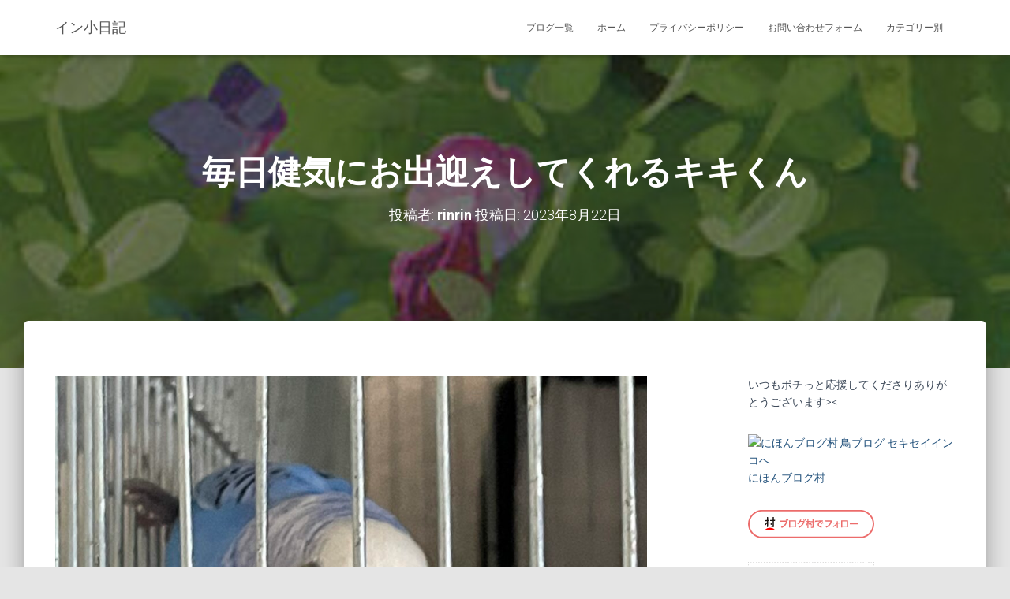

--- FILE ---
content_type: text/html; charset=UTF-8
request_url: https://inko-blog.com/?p=232
body_size: 18899
content:
<!DOCTYPE html>
<html dir="ltr" lang="ja"
	prefix="og: https://ogp.me/ns#" >

<head>
	<meta charset='UTF-8'>
	<meta name="viewport" content="width=device-width, initial-scale=1">
	<link rel="profile" href="http://gmpg.org/xfn/11">
			<link rel="pingback" href="https://inko-blog.com/xmlrpc.php">
		<title>毎日健気にお出迎えしてくれるキキくん - イン小日記</title>

		<!-- All in One SEO 4.4.1 - aioseo.com -->
		<meta name="description" content="にほんブログ村" />
		<meta name="robots" content="max-image-preview:large" />
		<link rel="canonical" href="https://inko-blog.com/?p=232" />
		<meta name="generator" content="All in One SEO (AIOSEO) 4.4.1" />
		<meta property="og:locale" content="ja_JP" />
		<meta property="og:site_name" content="イン小日記 - 4羽と過ごす日常" />
		<meta property="og:type" content="article" />
		<meta property="og:title" content="毎日健気にお出迎えしてくれるキキくん - イン小日記" />
		<meta property="og:description" content="にほんブログ村" />
		<meta property="og:url" content="https://inko-blog.com/?p=232" />
		<meta property="og:image" content="https://inko-blog.com/wp-content/uploads/2023/08/S__69369858_0-e1692659678785.jpg" />
		<meta property="og:image:secure_url" content="https://inko-blog.com/wp-content/uploads/2023/08/S__69369858_0-e1692659678785.jpg" />
		<meta property="og:image:width" content="1106" />
		<meta property="og:image:height" content="924" />
		<meta property="article:published_time" content="2023-08-21T23:31:26+00:00" />
		<meta property="article:modified_time" content="2023-08-21T23:31:28+00:00" />
		<meta name="twitter:card" content="summary_large_image" />
		<meta name="twitter:title" content="毎日健気にお出迎えしてくれるキキくん - イン小日記" />
		<meta name="twitter:description" content="にほんブログ村" />
		<meta name="twitter:image" content="https://inko-blog.com/wp-content/uploads/2023/07/スクリーンショット-2.png" />
		<script type="application/ld+json" class="aioseo-schema">
			{"@context":"https:\/\/schema.org","@graph":[{"@type":"BlogPosting","@id":"https:\/\/inko-blog.com\/?p=232#blogposting","name":"\u6bce\u65e5\u5065\u6c17\u306b\u304a\u51fa\u8fce\u3048\u3057\u3066\u304f\u308c\u308b\u30ad\u30ad\u304f\u3093 - \u30a4\u30f3\u5c0f\u65e5\u8a18","headline":"\u6bce\u65e5\u5065\u6c17\u306b\u304a\u51fa\u8fce\u3048\u3057\u3066\u304f\u308c\u308b\u30ad\u30ad\u304f\u3093","author":{"@id":"https:\/\/inko-blog.com\/?author=1#author"},"publisher":{"@id":"https:\/\/inko-blog.com\/#person"},"image":{"@type":"ImageObject","url":"https:\/\/inko-blog.com\/wp-content\/uploads\/2023\/08\/S__69369858_0-e1692659678785.jpg","width":1106,"height":924},"datePublished":"2023-08-21T23:31:26+09:00","dateModified":"2023-08-21T23:31:28+09:00","inLanguage":"ja","mainEntityOfPage":{"@id":"https:\/\/inko-blog.com\/?p=232#webpage"},"isPartOf":{"@id":"https:\/\/inko-blog.com\/?p=232#webpage"},"articleSection":"\u30ad\u30ad\u304f\u3093\u8a71"},{"@type":"BreadcrumbList","@id":"https:\/\/inko-blog.com\/?p=232#breadcrumblist","itemListElement":[{"@type":"ListItem","@id":"https:\/\/inko-blog.com\/#listItem","position":1,"item":{"@type":"WebPage","@id":"https:\/\/inko-blog.com\/","name":"\u30db\u30fc\u30e0","description":"4\u7fbd\u3068\u904e\u3054\u3059\u65e5\u5e38","url":"https:\/\/inko-blog.com\/"},"nextItem":"https:\/\/inko-blog.com\/?p=232#listItem"},{"@type":"ListItem","@id":"https:\/\/inko-blog.com\/?p=232#listItem","position":2,"item":{"@type":"WebPage","@id":"https:\/\/inko-blog.com\/?p=232","name":"\u6bce\u65e5\u5065\u6c17\u306b\u304a\u51fa\u8fce\u3048\u3057\u3066\u304f\u308c\u308b\u30ad\u30ad\u304f\u3093","description":"\u306b\u307b\u3093\u30d6\u30ed\u30b0\u6751","url":"https:\/\/inko-blog.com\/?p=232"},"previousItem":"https:\/\/inko-blog.com\/#listItem"}]},{"@type":"Person","@id":"https:\/\/inko-blog.com\/#person","name":"rinrin","image":{"@type":"ImageObject","@id":"https:\/\/inko-blog.com\/?p=232#personImage","url":"https:\/\/secure.gravatar.com\/avatar\/9f9b6811b294048f10895c90f8f7a0dbdebd41e78d88d710d13dc882f56db9b8?s=96&d=mm&r=g","width":96,"height":96,"caption":"rinrin"}},{"@type":"Person","@id":"https:\/\/inko-blog.com\/?author=1#author","url":"https:\/\/inko-blog.com\/?author=1","name":"rinrin","image":{"@type":"ImageObject","@id":"https:\/\/inko-blog.com\/?p=232#authorImage","url":"https:\/\/secure.gravatar.com\/avatar\/9f9b6811b294048f10895c90f8f7a0dbdebd41e78d88d710d13dc882f56db9b8?s=96&d=mm&r=g","width":96,"height":96,"caption":"rinrin"}},{"@type":"WebPage","@id":"https:\/\/inko-blog.com\/?p=232#webpage","url":"https:\/\/inko-blog.com\/?p=232","name":"\u6bce\u65e5\u5065\u6c17\u306b\u304a\u51fa\u8fce\u3048\u3057\u3066\u304f\u308c\u308b\u30ad\u30ad\u304f\u3093 - \u30a4\u30f3\u5c0f\u65e5\u8a18","description":"\u306b\u307b\u3093\u30d6\u30ed\u30b0\u6751","inLanguage":"ja","isPartOf":{"@id":"https:\/\/inko-blog.com\/#website"},"breadcrumb":{"@id":"https:\/\/inko-blog.com\/?p=232#breadcrumblist"},"author":{"@id":"https:\/\/inko-blog.com\/?author=1#author"},"creator":{"@id":"https:\/\/inko-blog.com\/?author=1#author"},"image":{"@type":"ImageObject","url":"https:\/\/inko-blog.com\/wp-content\/uploads\/2023\/08\/S__69369858_0-e1692659678785.jpg","@id":"https:\/\/inko-blog.com\/#mainImage","width":1106,"height":924},"primaryImageOfPage":{"@id":"https:\/\/inko-blog.com\/?p=232#mainImage"},"datePublished":"2023-08-21T23:31:26+09:00","dateModified":"2023-08-21T23:31:28+09:00"},{"@type":"WebSite","@id":"https:\/\/inko-blog.com\/#website","url":"https:\/\/inko-blog.com\/","name":"\u30a4\u30f3\u5c0f\u65e5\u8a18","description":"4\u7fbd\u3068\u904e\u3054\u3059\u65e5\u5e38","inLanguage":"ja","publisher":{"@id":"https:\/\/inko-blog.com\/#person"}}]}
		</script>
		<!-- All in One SEO -->

<link rel='dns-prefetch' href='//stats.wp.com' />
<link rel='dns-prefetch' href='//fonts.googleapis.com' />
<link rel="alternate" type="application/rss+xml" title="イン小日記 &raquo; フィード" href="https://inko-blog.com/?feed=rss2" />
<link rel="alternate" type="application/rss+xml" title="イン小日記 &raquo; コメントフィード" href="https://inko-blog.com/?feed=comments-rss2" />
<link rel="alternate" type="application/rss+xml" title="イン小日記 &raquo; 毎日健気にお出迎えしてくれるキキくん のコメントのフィード" href="https://inko-blog.com/?feed=rss2&#038;p=232" />
<link rel="alternate" title="oEmbed (JSON)" type="application/json+oembed" href="https://inko-blog.com/index.php?rest_route=%2Foembed%2F1.0%2Fembed&#038;url=https%3A%2F%2Finko-blog.com%2F%3Fp%3D232" />
<link rel="alternate" title="oEmbed (XML)" type="text/xml+oembed" href="https://inko-blog.com/index.php?rest_route=%2Foembed%2F1.0%2Fembed&#038;url=https%3A%2F%2Finko-blog.com%2F%3Fp%3D232&#038;format=xml" />
		<!-- This site uses the Google Analytics by MonsterInsights plugin v9.11.1 - Using Analytics tracking - https://www.monsterinsights.com/ -->
		<!-- Note: MonsterInsights is not currently configured on this site. The site owner needs to authenticate with Google Analytics in the MonsterInsights settings panel. -->
					<!-- No tracking code set -->
				<!-- / Google Analytics by MonsterInsights -->
		<style id='wp-img-auto-sizes-contain-inline-css' type='text/css'>
img:is([sizes=auto i],[sizes^="auto," i]){contain-intrinsic-size:3000px 1500px}
/*# sourceURL=wp-img-auto-sizes-contain-inline-css */
</style>
<style id='wp-emoji-styles-inline-css' type='text/css'>

	img.wp-smiley, img.emoji {
		display: inline !important;
		border: none !important;
		box-shadow: none !important;
		height: 1em !important;
		width: 1em !important;
		margin: 0 0.07em !important;
		vertical-align: -0.1em !important;
		background: none !important;
		padding: 0 !important;
	}
/*# sourceURL=wp-emoji-styles-inline-css */
</style>
<style id='wp-block-library-inline-css' type='text/css'>
:root{--wp-block-synced-color:#7a00df;--wp-block-synced-color--rgb:122,0,223;--wp-bound-block-color:var(--wp-block-synced-color);--wp-editor-canvas-background:#ddd;--wp-admin-theme-color:#007cba;--wp-admin-theme-color--rgb:0,124,186;--wp-admin-theme-color-darker-10:#006ba1;--wp-admin-theme-color-darker-10--rgb:0,107,160.5;--wp-admin-theme-color-darker-20:#005a87;--wp-admin-theme-color-darker-20--rgb:0,90,135;--wp-admin-border-width-focus:2px}@media (min-resolution:192dpi){:root{--wp-admin-border-width-focus:1.5px}}.wp-element-button{cursor:pointer}:root .has-very-light-gray-background-color{background-color:#eee}:root .has-very-dark-gray-background-color{background-color:#313131}:root .has-very-light-gray-color{color:#eee}:root .has-very-dark-gray-color{color:#313131}:root .has-vivid-green-cyan-to-vivid-cyan-blue-gradient-background{background:linear-gradient(135deg,#00d084,#0693e3)}:root .has-purple-crush-gradient-background{background:linear-gradient(135deg,#34e2e4,#4721fb 50%,#ab1dfe)}:root .has-hazy-dawn-gradient-background{background:linear-gradient(135deg,#faaca8,#dad0ec)}:root .has-subdued-olive-gradient-background{background:linear-gradient(135deg,#fafae1,#67a671)}:root .has-atomic-cream-gradient-background{background:linear-gradient(135deg,#fdd79a,#004a59)}:root .has-nightshade-gradient-background{background:linear-gradient(135deg,#330968,#31cdcf)}:root .has-midnight-gradient-background{background:linear-gradient(135deg,#020381,#2874fc)}:root{--wp--preset--font-size--normal:16px;--wp--preset--font-size--huge:42px}.has-regular-font-size{font-size:1em}.has-larger-font-size{font-size:2.625em}.has-normal-font-size{font-size:var(--wp--preset--font-size--normal)}.has-huge-font-size{font-size:var(--wp--preset--font-size--huge)}.has-text-align-center{text-align:center}.has-text-align-left{text-align:left}.has-text-align-right{text-align:right}.has-fit-text{white-space:nowrap!important}#end-resizable-editor-section{display:none}.aligncenter{clear:both}.items-justified-left{justify-content:flex-start}.items-justified-center{justify-content:center}.items-justified-right{justify-content:flex-end}.items-justified-space-between{justify-content:space-between}.screen-reader-text{border:0;clip-path:inset(50%);height:1px;margin:-1px;overflow:hidden;padding:0;position:absolute;width:1px;word-wrap:normal!important}.screen-reader-text:focus{background-color:#ddd;clip-path:none;color:#444;display:block;font-size:1em;height:auto;left:5px;line-height:normal;padding:15px 23px 14px;text-decoration:none;top:5px;width:auto;z-index:100000}html :where(.has-border-color){border-style:solid}html :where([style*=border-top-color]){border-top-style:solid}html :where([style*=border-right-color]){border-right-style:solid}html :where([style*=border-bottom-color]){border-bottom-style:solid}html :where([style*=border-left-color]){border-left-style:solid}html :where([style*=border-width]){border-style:solid}html :where([style*=border-top-width]){border-top-style:solid}html :where([style*=border-right-width]){border-right-style:solid}html :where([style*=border-bottom-width]){border-bottom-style:solid}html :where([style*=border-left-width]){border-left-style:solid}html :where(img[class*=wp-image-]){height:auto;max-width:100%}:where(figure){margin:0 0 1em}html :where(.is-position-sticky){--wp-admin--admin-bar--position-offset:var(--wp-admin--admin-bar--height,0px)}@media screen and (max-width:600px){html :where(.is-position-sticky){--wp-admin--admin-bar--position-offset:0px}}
.has-text-align-justify{text-align:justify;}

/*# sourceURL=wp-block-library-inline-css */
</style><style id='wp-block-image-inline-css' type='text/css'>
.wp-block-image>a,.wp-block-image>figure>a{display:inline-block}.wp-block-image img{box-sizing:border-box;height:auto;max-width:100%;vertical-align:bottom}@media not (prefers-reduced-motion){.wp-block-image img.hide{visibility:hidden}.wp-block-image img.show{animation:show-content-image .4s}}.wp-block-image[style*=border-radius] img,.wp-block-image[style*=border-radius]>a{border-radius:inherit}.wp-block-image.has-custom-border img{box-sizing:border-box}.wp-block-image.aligncenter{text-align:center}.wp-block-image.alignfull>a,.wp-block-image.alignwide>a{width:100%}.wp-block-image.alignfull img,.wp-block-image.alignwide img{height:auto;width:100%}.wp-block-image .aligncenter,.wp-block-image .alignleft,.wp-block-image .alignright,.wp-block-image.aligncenter,.wp-block-image.alignleft,.wp-block-image.alignright{display:table}.wp-block-image .aligncenter>figcaption,.wp-block-image .alignleft>figcaption,.wp-block-image .alignright>figcaption,.wp-block-image.aligncenter>figcaption,.wp-block-image.alignleft>figcaption,.wp-block-image.alignright>figcaption{caption-side:bottom;display:table-caption}.wp-block-image .alignleft{float:left;margin:.5em 1em .5em 0}.wp-block-image .alignright{float:right;margin:.5em 0 .5em 1em}.wp-block-image .aligncenter{margin-left:auto;margin-right:auto}.wp-block-image :where(figcaption){margin-bottom:1em;margin-top:.5em}.wp-block-image.is-style-circle-mask img{border-radius:9999px}@supports ((-webkit-mask-image:none) or (mask-image:none)) or (-webkit-mask-image:none){.wp-block-image.is-style-circle-mask img{border-radius:0;-webkit-mask-image:url('data:image/svg+xml;utf8,<svg viewBox="0 0 100 100" xmlns="http://www.w3.org/2000/svg"><circle cx="50" cy="50" r="50"/></svg>');mask-image:url('data:image/svg+xml;utf8,<svg viewBox="0 0 100 100" xmlns="http://www.w3.org/2000/svg"><circle cx="50" cy="50" r="50"/></svg>');mask-mode:alpha;-webkit-mask-position:center;mask-position:center;-webkit-mask-repeat:no-repeat;mask-repeat:no-repeat;-webkit-mask-size:contain;mask-size:contain}}:root :where(.wp-block-image.is-style-rounded img,.wp-block-image .is-style-rounded img){border-radius:9999px}.wp-block-image figure{margin:0}.wp-lightbox-container{display:flex;flex-direction:column;position:relative}.wp-lightbox-container img{cursor:zoom-in}.wp-lightbox-container img:hover+button{opacity:1}.wp-lightbox-container button{align-items:center;backdrop-filter:blur(16px) saturate(180%);background-color:#5a5a5a40;border:none;border-radius:4px;cursor:zoom-in;display:flex;height:20px;justify-content:center;opacity:0;padding:0;position:absolute;right:16px;text-align:center;top:16px;width:20px;z-index:100}@media not (prefers-reduced-motion){.wp-lightbox-container button{transition:opacity .2s ease}}.wp-lightbox-container button:focus-visible{outline:3px auto #5a5a5a40;outline:3px auto -webkit-focus-ring-color;outline-offset:3px}.wp-lightbox-container button:hover{cursor:pointer;opacity:1}.wp-lightbox-container button:focus{opacity:1}.wp-lightbox-container button:focus,.wp-lightbox-container button:hover,.wp-lightbox-container button:not(:hover):not(:active):not(.has-background){background-color:#5a5a5a40;border:none}.wp-lightbox-overlay{box-sizing:border-box;cursor:zoom-out;height:100vh;left:0;overflow:hidden;position:fixed;top:0;visibility:hidden;width:100%;z-index:100000}.wp-lightbox-overlay .close-button{align-items:center;cursor:pointer;display:flex;justify-content:center;min-height:40px;min-width:40px;padding:0;position:absolute;right:calc(env(safe-area-inset-right) + 16px);top:calc(env(safe-area-inset-top) + 16px);z-index:5000000}.wp-lightbox-overlay .close-button:focus,.wp-lightbox-overlay .close-button:hover,.wp-lightbox-overlay .close-button:not(:hover):not(:active):not(.has-background){background:none;border:none}.wp-lightbox-overlay .lightbox-image-container{height:var(--wp--lightbox-container-height);left:50%;overflow:hidden;position:absolute;top:50%;transform:translate(-50%,-50%);transform-origin:top left;width:var(--wp--lightbox-container-width);z-index:9999999999}.wp-lightbox-overlay .wp-block-image{align-items:center;box-sizing:border-box;display:flex;height:100%;justify-content:center;margin:0;position:relative;transform-origin:0 0;width:100%;z-index:3000000}.wp-lightbox-overlay .wp-block-image img{height:var(--wp--lightbox-image-height);min-height:var(--wp--lightbox-image-height);min-width:var(--wp--lightbox-image-width);width:var(--wp--lightbox-image-width)}.wp-lightbox-overlay .wp-block-image figcaption{display:none}.wp-lightbox-overlay button{background:none;border:none}.wp-lightbox-overlay .scrim{background-color:#fff;height:100%;opacity:.9;position:absolute;width:100%;z-index:2000000}.wp-lightbox-overlay.active{visibility:visible}@media not (prefers-reduced-motion){.wp-lightbox-overlay.active{animation:turn-on-visibility .25s both}.wp-lightbox-overlay.active img{animation:turn-on-visibility .35s both}.wp-lightbox-overlay.show-closing-animation:not(.active){animation:turn-off-visibility .35s both}.wp-lightbox-overlay.show-closing-animation:not(.active) img{animation:turn-off-visibility .25s both}.wp-lightbox-overlay.zoom.active{animation:none;opacity:1;visibility:visible}.wp-lightbox-overlay.zoom.active .lightbox-image-container{animation:lightbox-zoom-in .4s}.wp-lightbox-overlay.zoom.active .lightbox-image-container img{animation:none}.wp-lightbox-overlay.zoom.active .scrim{animation:turn-on-visibility .4s forwards}.wp-lightbox-overlay.zoom.show-closing-animation:not(.active){animation:none}.wp-lightbox-overlay.zoom.show-closing-animation:not(.active) .lightbox-image-container{animation:lightbox-zoom-out .4s}.wp-lightbox-overlay.zoom.show-closing-animation:not(.active) .lightbox-image-container img{animation:none}.wp-lightbox-overlay.zoom.show-closing-animation:not(.active) .scrim{animation:turn-off-visibility .4s forwards}}@keyframes show-content-image{0%{visibility:hidden}99%{visibility:hidden}to{visibility:visible}}@keyframes turn-on-visibility{0%{opacity:0}to{opacity:1}}@keyframes turn-off-visibility{0%{opacity:1;visibility:visible}99%{opacity:0;visibility:visible}to{opacity:0;visibility:hidden}}@keyframes lightbox-zoom-in{0%{transform:translate(calc((-100vw + var(--wp--lightbox-scrollbar-width))/2 + var(--wp--lightbox-initial-left-position)),calc(-50vh + var(--wp--lightbox-initial-top-position))) scale(var(--wp--lightbox-scale))}to{transform:translate(-50%,-50%) scale(1)}}@keyframes lightbox-zoom-out{0%{transform:translate(-50%,-50%) scale(1);visibility:visible}99%{visibility:visible}to{transform:translate(calc((-100vw + var(--wp--lightbox-scrollbar-width))/2 + var(--wp--lightbox-initial-left-position)),calc(-50vh + var(--wp--lightbox-initial-top-position))) scale(var(--wp--lightbox-scale));visibility:hidden}}
/*# sourceURL=https://inko-blog.com/wp-includes/blocks/image/style.min.css */
</style>
<style id='wp-block-group-inline-css' type='text/css'>
.wp-block-group{box-sizing:border-box}:where(.wp-block-group.wp-block-group-is-layout-constrained){position:relative}
/*# sourceURL=https://inko-blog.com/wp-includes/blocks/group/style.min.css */
</style>
<style id='wp-block-paragraph-inline-css' type='text/css'>
.is-small-text{font-size:.875em}.is-regular-text{font-size:1em}.is-large-text{font-size:2.25em}.is-larger-text{font-size:3em}.has-drop-cap:not(:focus):first-letter{float:left;font-size:8.4em;font-style:normal;font-weight:100;line-height:.68;margin:.05em .1em 0 0;text-transform:uppercase}body.rtl .has-drop-cap:not(:focus):first-letter{float:none;margin-left:.1em}p.has-drop-cap.has-background{overflow:hidden}:root :where(p.has-background){padding:1.25em 2.375em}:where(p.has-text-color:not(.has-link-color)) a{color:inherit}p.has-text-align-left[style*="writing-mode:vertical-lr"],p.has-text-align-right[style*="writing-mode:vertical-rl"]{rotate:180deg}
/*# sourceURL=https://inko-blog.com/wp-includes/blocks/paragraph/style.min.css */
</style>
<style id='global-styles-inline-css' type='text/css'>
:root{--wp--preset--aspect-ratio--square: 1;--wp--preset--aspect-ratio--4-3: 4/3;--wp--preset--aspect-ratio--3-4: 3/4;--wp--preset--aspect-ratio--3-2: 3/2;--wp--preset--aspect-ratio--2-3: 2/3;--wp--preset--aspect-ratio--16-9: 16/9;--wp--preset--aspect-ratio--9-16: 9/16;--wp--preset--color--black: #000000;--wp--preset--color--cyan-bluish-gray: #abb8c3;--wp--preset--color--white: #ffffff;--wp--preset--color--pale-pink: #f78da7;--wp--preset--color--vivid-red: #cf2e2e;--wp--preset--color--luminous-vivid-orange: #ff6900;--wp--preset--color--luminous-vivid-amber: #fcb900;--wp--preset--color--light-green-cyan: #7bdcb5;--wp--preset--color--vivid-green-cyan: #00d084;--wp--preset--color--pale-cyan-blue: #8ed1fc;--wp--preset--color--vivid-cyan-blue: #0693e3;--wp--preset--color--vivid-purple: #9b51e0;--wp--preset--color--accent: #1783b2;--wp--preset--color--background-color: #E5E5E5;--wp--preset--color--header-gradient: #207bd6;--wp--preset--gradient--vivid-cyan-blue-to-vivid-purple: linear-gradient(135deg,rgb(6,147,227) 0%,rgb(155,81,224) 100%);--wp--preset--gradient--light-green-cyan-to-vivid-green-cyan: linear-gradient(135deg,rgb(122,220,180) 0%,rgb(0,208,130) 100%);--wp--preset--gradient--luminous-vivid-amber-to-luminous-vivid-orange: linear-gradient(135deg,rgb(252,185,0) 0%,rgb(255,105,0) 100%);--wp--preset--gradient--luminous-vivid-orange-to-vivid-red: linear-gradient(135deg,rgb(255,105,0) 0%,rgb(207,46,46) 100%);--wp--preset--gradient--very-light-gray-to-cyan-bluish-gray: linear-gradient(135deg,rgb(238,238,238) 0%,rgb(169,184,195) 100%);--wp--preset--gradient--cool-to-warm-spectrum: linear-gradient(135deg,rgb(74,234,220) 0%,rgb(151,120,209) 20%,rgb(207,42,186) 40%,rgb(238,44,130) 60%,rgb(251,105,98) 80%,rgb(254,248,76) 100%);--wp--preset--gradient--blush-light-purple: linear-gradient(135deg,rgb(255,206,236) 0%,rgb(152,150,240) 100%);--wp--preset--gradient--blush-bordeaux: linear-gradient(135deg,rgb(254,205,165) 0%,rgb(254,45,45) 50%,rgb(107,0,62) 100%);--wp--preset--gradient--luminous-dusk: linear-gradient(135deg,rgb(255,203,112) 0%,rgb(199,81,192) 50%,rgb(65,88,208) 100%);--wp--preset--gradient--pale-ocean: linear-gradient(135deg,rgb(255,245,203) 0%,rgb(182,227,212) 50%,rgb(51,167,181) 100%);--wp--preset--gradient--electric-grass: linear-gradient(135deg,rgb(202,248,128) 0%,rgb(113,206,126) 100%);--wp--preset--gradient--midnight: linear-gradient(135deg,rgb(2,3,129) 0%,rgb(40,116,252) 100%);--wp--preset--font-size--small: 13px;--wp--preset--font-size--medium: 20px;--wp--preset--font-size--large: 36px;--wp--preset--font-size--x-large: 42px;--wp--preset--spacing--20: 0.44rem;--wp--preset--spacing--30: 0.67rem;--wp--preset--spacing--40: 1rem;--wp--preset--spacing--50: 1.5rem;--wp--preset--spacing--60: 2.25rem;--wp--preset--spacing--70: 3.38rem;--wp--preset--spacing--80: 5.06rem;--wp--preset--shadow--natural: 6px 6px 9px rgba(0, 0, 0, 0.2);--wp--preset--shadow--deep: 12px 12px 50px rgba(0, 0, 0, 0.4);--wp--preset--shadow--sharp: 6px 6px 0px rgba(0, 0, 0, 0.2);--wp--preset--shadow--outlined: 6px 6px 0px -3px rgb(255, 255, 255), 6px 6px rgb(0, 0, 0);--wp--preset--shadow--crisp: 6px 6px 0px rgb(0, 0, 0);}:where(.is-layout-flex){gap: 0.5em;}:where(.is-layout-grid){gap: 0.5em;}body .is-layout-flex{display: flex;}.is-layout-flex{flex-wrap: wrap;align-items: center;}.is-layout-flex > :is(*, div){margin: 0;}body .is-layout-grid{display: grid;}.is-layout-grid > :is(*, div){margin: 0;}:where(.wp-block-columns.is-layout-flex){gap: 2em;}:where(.wp-block-columns.is-layout-grid){gap: 2em;}:where(.wp-block-post-template.is-layout-flex){gap: 1.25em;}:where(.wp-block-post-template.is-layout-grid){gap: 1.25em;}.has-black-color{color: var(--wp--preset--color--black) !important;}.has-cyan-bluish-gray-color{color: var(--wp--preset--color--cyan-bluish-gray) !important;}.has-white-color{color: var(--wp--preset--color--white) !important;}.has-pale-pink-color{color: var(--wp--preset--color--pale-pink) !important;}.has-vivid-red-color{color: var(--wp--preset--color--vivid-red) !important;}.has-luminous-vivid-orange-color{color: var(--wp--preset--color--luminous-vivid-orange) !important;}.has-luminous-vivid-amber-color{color: var(--wp--preset--color--luminous-vivid-amber) !important;}.has-light-green-cyan-color{color: var(--wp--preset--color--light-green-cyan) !important;}.has-vivid-green-cyan-color{color: var(--wp--preset--color--vivid-green-cyan) !important;}.has-pale-cyan-blue-color{color: var(--wp--preset--color--pale-cyan-blue) !important;}.has-vivid-cyan-blue-color{color: var(--wp--preset--color--vivid-cyan-blue) !important;}.has-vivid-purple-color{color: var(--wp--preset--color--vivid-purple) !important;}.has-black-background-color{background-color: var(--wp--preset--color--black) !important;}.has-cyan-bluish-gray-background-color{background-color: var(--wp--preset--color--cyan-bluish-gray) !important;}.has-white-background-color{background-color: var(--wp--preset--color--white) !important;}.has-pale-pink-background-color{background-color: var(--wp--preset--color--pale-pink) !important;}.has-vivid-red-background-color{background-color: var(--wp--preset--color--vivid-red) !important;}.has-luminous-vivid-orange-background-color{background-color: var(--wp--preset--color--luminous-vivid-orange) !important;}.has-luminous-vivid-amber-background-color{background-color: var(--wp--preset--color--luminous-vivid-amber) !important;}.has-light-green-cyan-background-color{background-color: var(--wp--preset--color--light-green-cyan) !important;}.has-vivid-green-cyan-background-color{background-color: var(--wp--preset--color--vivid-green-cyan) !important;}.has-pale-cyan-blue-background-color{background-color: var(--wp--preset--color--pale-cyan-blue) !important;}.has-vivid-cyan-blue-background-color{background-color: var(--wp--preset--color--vivid-cyan-blue) !important;}.has-vivid-purple-background-color{background-color: var(--wp--preset--color--vivid-purple) !important;}.has-black-border-color{border-color: var(--wp--preset--color--black) !important;}.has-cyan-bluish-gray-border-color{border-color: var(--wp--preset--color--cyan-bluish-gray) !important;}.has-white-border-color{border-color: var(--wp--preset--color--white) !important;}.has-pale-pink-border-color{border-color: var(--wp--preset--color--pale-pink) !important;}.has-vivid-red-border-color{border-color: var(--wp--preset--color--vivid-red) !important;}.has-luminous-vivid-orange-border-color{border-color: var(--wp--preset--color--luminous-vivid-orange) !important;}.has-luminous-vivid-amber-border-color{border-color: var(--wp--preset--color--luminous-vivid-amber) !important;}.has-light-green-cyan-border-color{border-color: var(--wp--preset--color--light-green-cyan) !important;}.has-vivid-green-cyan-border-color{border-color: var(--wp--preset--color--vivid-green-cyan) !important;}.has-pale-cyan-blue-border-color{border-color: var(--wp--preset--color--pale-cyan-blue) !important;}.has-vivid-cyan-blue-border-color{border-color: var(--wp--preset--color--vivid-cyan-blue) !important;}.has-vivid-purple-border-color{border-color: var(--wp--preset--color--vivid-purple) !important;}.has-vivid-cyan-blue-to-vivid-purple-gradient-background{background: var(--wp--preset--gradient--vivid-cyan-blue-to-vivid-purple) !important;}.has-light-green-cyan-to-vivid-green-cyan-gradient-background{background: var(--wp--preset--gradient--light-green-cyan-to-vivid-green-cyan) !important;}.has-luminous-vivid-amber-to-luminous-vivid-orange-gradient-background{background: var(--wp--preset--gradient--luminous-vivid-amber-to-luminous-vivid-orange) !important;}.has-luminous-vivid-orange-to-vivid-red-gradient-background{background: var(--wp--preset--gradient--luminous-vivid-orange-to-vivid-red) !important;}.has-very-light-gray-to-cyan-bluish-gray-gradient-background{background: var(--wp--preset--gradient--very-light-gray-to-cyan-bluish-gray) !important;}.has-cool-to-warm-spectrum-gradient-background{background: var(--wp--preset--gradient--cool-to-warm-spectrum) !important;}.has-blush-light-purple-gradient-background{background: var(--wp--preset--gradient--blush-light-purple) !important;}.has-blush-bordeaux-gradient-background{background: var(--wp--preset--gradient--blush-bordeaux) !important;}.has-luminous-dusk-gradient-background{background: var(--wp--preset--gradient--luminous-dusk) !important;}.has-pale-ocean-gradient-background{background: var(--wp--preset--gradient--pale-ocean) !important;}.has-electric-grass-gradient-background{background: var(--wp--preset--gradient--electric-grass) !important;}.has-midnight-gradient-background{background: var(--wp--preset--gradient--midnight) !important;}.has-small-font-size{font-size: var(--wp--preset--font-size--small) !important;}.has-medium-font-size{font-size: var(--wp--preset--font-size--medium) !important;}.has-large-font-size{font-size: var(--wp--preset--font-size--large) !important;}.has-x-large-font-size{font-size: var(--wp--preset--font-size--x-large) !important;}
/*# sourceURL=global-styles-inline-css */
</style>
<style id='core-block-supports-inline-css' type='text/css'>
.wp-container-core-group-is-layout-ad2f72ca{flex-wrap:nowrap;}
/*# sourceURL=core-block-supports-inline-css */
</style>

<style id='classic-theme-styles-inline-css' type='text/css'>
/*! This file is auto-generated */
.wp-block-button__link{color:#fff;background-color:#32373c;border-radius:9999px;box-shadow:none;text-decoration:none;padding:calc(.667em + 2px) calc(1.333em + 2px);font-size:1.125em}.wp-block-file__button{background:#32373c;color:#fff;text-decoration:none}
/*# sourceURL=/wp-includes/css/classic-themes.min.css */
</style>
<link rel='stylesheet' id='bootstrap-css' href='https://inko-blog.com/wp-content/themes/hestia/assets/bootstrap/css/bootstrap.min.css?ver=1.0.2' type='text/css' media='all' />
<link rel='stylesheet' id='hestia-font-sizes-css' href='https://inko-blog.com/wp-content/themes/hestia/assets/css/font-sizes.min.css?ver=3.1.0' type='text/css' media='all' />
<link rel='stylesheet' id='hestia_style-css' href='https://inko-blog.com/wp-content/themes/hestia/style.min.css?ver=3.1.0' type='text/css' media='all' />
<style id='hestia_style-inline-css' type='text/css'>
.hestia-top-bar,.hestia-top-bar .widget.widget_shopping_cart .cart_list{background-color:#363537}.hestia-top-bar .widget .label-floating input[type=search]:-webkit-autofill{-webkit-box-shadow:inset 0 0 0 9999px #363537}.hestia-top-bar,.hestia-top-bar .widget .label-floating input[type=search],.hestia-top-bar .widget.widget_search form.form-group:before,.hestia-top-bar .widget.widget_product_search form.form-group:before,.hestia-top-bar .widget.widget_shopping_cart:before{color:#fff}.hestia-top-bar .widget .label-floating input[type=search]{-webkit-text-fill-color:#fff !important}.hestia-top-bar div.widget.widget_shopping_cart:before,.hestia-top-bar .widget.widget_product_search form.form-group:before,.hestia-top-bar .widget.widget_search form.form-group:before{background-color:#fff}.hestia-top-bar a,.hestia-top-bar .top-bar-nav li a{color:#fff}.hestia-top-bar ul li a[href*="mailto:"]:before,.hestia-top-bar ul li a[href*="tel:"]:before{background-color:#fff}.hestia-top-bar a:hover,.hestia-top-bar .top-bar-nav li a:hover{color:#eee}.hestia-top-bar ul li:hover a[href*="mailto:"]:before,.hestia-top-bar ul li:hover a[href*="tel:"]:before{background-color:#eee}
a,.navbar .dropdown-menu li:hover>a,.navbar .dropdown-menu li:focus>a,.navbar .dropdown-menu li:active>a,.navbar .navbar-nav>li .dropdown-menu li:hover>a,body:not(.home) .navbar-default .navbar-nav>.active:not(.btn)>a,body:not(.home) .navbar-default .navbar-nav>.active:not(.btn)>a:hover,body:not(.home) .navbar-default .navbar-nav>.active:not(.btn)>a:focus,a:hover,.card-blog a.moretag:hover,.card-blog a.more-link:hover,.widget a:hover,.has-text-color.has-accent-color,p.has-text-color a{color:#1783b2}.svg-text-color{fill:#1783b2}.pagination span.current,.pagination span.current:focus,.pagination span.current:hover{border-color:#1783b2}button,button:hover,.woocommerce .track_order button[type="submit"],.woocommerce .track_order button[type="submit"]:hover,div.wpforms-container .wpforms-form button[type=submit].wpforms-submit,div.wpforms-container .wpforms-form button[type=submit].wpforms-submit:hover,input[type="button"],input[type="button"]:hover,input[type="submit"],input[type="submit"]:hover,input#searchsubmit,.pagination span.current,.pagination span.current:focus,.pagination span.current:hover,.btn.btn-primary,.btn.btn-primary:link,.btn.btn-primary:hover,.btn.btn-primary:focus,.btn.btn-primary:active,.btn.btn-primary.active,.btn.btn-primary.active:focus,.btn.btn-primary.active:hover,.btn.btn-primary:active:hover,.btn.btn-primary:active:focus,.btn.btn-primary:active:hover,.hestia-sidebar-open.btn.btn-rose,.hestia-sidebar-close.btn.btn-rose,.hestia-sidebar-open.btn.btn-rose:hover,.hestia-sidebar-close.btn.btn-rose:hover,.hestia-sidebar-open.btn.btn-rose:focus,.hestia-sidebar-close.btn.btn-rose:focus,.label.label-primary,.hestia-work .portfolio-item:nth-child(6n+1) .label,.nav-cart .nav-cart-content .widget .buttons .button,.has-accent-background-color[class*="has-background"]{background-color:#1783b2}@media(max-width:768px){.navbar-default .navbar-nav>li>a:hover,.navbar-default .navbar-nav>li>a:focus,.navbar .navbar-nav .dropdown .dropdown-menu li a:hover,.navbar .navbar-nav .dropdown .dropdown-menu li a:focus,.navbar button.navbar-toggle:hover,.navbar .navbar-nav li:hover>a i{color:#1783b2}}body:not(.woocommerce-page) button:not([class^="fl-"]):not(.hestia-scroll-to-top):not(.navbar-toggle):not(.close),body:not(.woocommerce-page) .button:not([class^="fl-"]):not(hestia-scroll-to-top):not(.navbar-toggle):not(.add_to_cart_button):not(.product_type_grouped):not(.product_type_external),div.wpforms-container .wpforms-form button[type=submit].wpforms-submit,input[type="submit"],input[type="button"],.btn.btn-primary,.widget_product_search button[type="submit"],.hestia-sidebar-open.btn.btn-rose,.hestia-sidebar-close.btn.btn-rose,.everest-forms button[type=submit].everest-forms-submit-button{-webkit-box-shadow:0 2px 2px 0 rgba(23,131,178,0.14),0 3px 1px -2px rgba(23,131,178,0.2),0 1px 5px 0 rgba(23,131,178,0.12);box-shadow:0 2px 2px 0 rgba(23,131,178,0.14),0 3px 1px -2px rgba(23,131,178,0.2),0 1px 5px 0 rgba(23,131,178,0.12)}.card .header-primary,.card .content-primary,.everest-forms button[type=submit].everest-forms-submit-button{background:#1783b2}body:not(.woocommerce-page) .button:not([class^="fl-"]):not(.hestia-scroll-to-top):not(.navbar-toggle):not(.add_to_cart_button):hover,body:not(.woocommerce-page) button:not([class^="fl-"]):not(.hestia-scroll-to-top):not(.navbar-toggle):not(.close):hover,div.wpforms-container .wpforms-form button[type=submit].wpforms-submit:hover,input[type="submit"]:hover,input[type="button"]:hover,input#searchsubmit:hover,.widget_product_search button[type="submit"]:hover,.pagination span.current,.btn.btn-primary:hover,.btn.btn-primary:focus,.btn.btn-primary:active,.btn.btn-primary.active,.btn.btn-primary:active:focus,.btn.btn-primary:active:hover,.hestia-sidebar-open.btn.btn-rose:hover,.hestia-sidebar-close.btn.btn-rose:hover,.pagination span.current:hover,.everest-forms button[type=submit].everest-forms-submit-button:hover,.everest-forms button[type=submit].everest-forms-submit-button:focus,.everest-forms button[type=submit].everest-forms-submit-button:active{-webkit-box-shadow:0 14px 26px -12px rgba(23,131,178,0.42),0 4px 23px 0 rgba(0,0,0,0.12),0 8px 10px -5px rgba(23,131,178,0.2);box-shadow:0 14px 26px -12px rgba(23,131,178,0.42),0 4px 23px 0 rgba(0,0,0,0.12),0 8px 10px -5px rgba(23,131,178,0.2);color:#fff}.form-group.is-focused .form-control{background-image:-webkit-gradient(linear,left top,left bottom,from(#1783b2),to(#1783b2)),-webkit-gradient(linear,left top,left bottom,from(#d2d2d2),to(#d2d2d2));background-image:-webkit-linear-gradient(linear,left top,left bottom,from(#1783b2),to(#1783b2)),-webkit-linear-gradient(linear,left top,left bottom,from(#d2d2d2),to(#d2d2d2));background-image:linear-gradient(linear,left top,left bottom,from(#1783b2),to(#1783b2)),linear-gradient(linear,left top,left bottom,from(#d2d2d2),to(#d2d2d2))}.navbar:not(.navbar-transparent) li:not(.btn):hover>a,.navbar li.on-section:not(.btn)>a,.navbar.full-screen-menu.navbar-transparent li:not(.btn):hover>a,.navbar.full-screen-menu .navbar-toggle:hover,.navbar:not(.navbar-transparent) .nav-cart:hover,.navbar:not(.navbar-transparent) .hestia-toggle-search:hover{color:#1783b2}.header-filter-gradient{background:linear-gradient(45deg,rgba(32,123,214,1) 0,rgb(98,151,193) 100%)}.has-text-color.has-header-gradient-color{color:#207bd6}.has-header-gradient-background-color[class*="has-background"]{background-color:#207bd6}.has-text-color.has-background-color-color{color:#E5E5E5}.has-background-color-background-color[class*="has-background"]{background-color:#E5E5E5}
.btn.btn-primary:not(.colored-button):not(.btn-left):not(.btn-right):not(.btn-just-icon):not(.menu-item),input[type="submit"]:not(.search-submit),body:not(.woocommerce-account) .woocommerce .button.woocommerce-Button,.woocommerce .product button.button,.woocommerce .product button.button.alt,.woocommerce .product #respond input#submit,.woocommerce-cart .blog-post .woocommerce .cart-collaterals .cart_totals .checkout-button,.woocommerce-checkout #payment #place_order,.woocommerce-account.woocommerce-page button.button,.woocommerce .track_order button[type="submit"],.nav-cart .nav-cart-content .widget .buttons .button,.woocommerce a.button.wc-backward,body.woocommerce .wccm-catalog-item a.button,body.woocommerce a.wccm-button.button,form.woocommerce-form-coupon button.button,div.wpforms-container .wpforms-form button[type=submit].wpforms-submit,div.woocommerce a.button.alt,div.woocommerce table.my_account_orders .button,.btn.colored-button,.btn.btn-left,.btn.btn-right,.btn:not(.colored-button):not(.btn-left):not(.btn-right):not(.btn-just-icon):not(.menu-item):not(.hestia-sidebar-open):not(.hestia-sidebar-close){padding-top:15px;padding-bottom:15px;padding-left:33px;padding-right:33px}
.btn.btn-primary:not(.colored-button):not(.btn-left):not(.btn-right):not(.btn-just-icon):not(.menu-item),input[type="submit"]:not(.search-submit),body:not(.woocommerce-account) .woocommerce .button.woocommerce-Button,.woocommerce .product button.button,.woocommerce .product button.button.alt,.woocommerce .product #respond input#submit,.woocommerce-cart .blog-post .woocommerce .cart-collaterals .cart_totals .checkout-button,.woocommerce-checkout #payment #place_order,.woocommerce-account.woocommerce-page button.button,.woocommerce .track_order button[type="submit"],.nav-cart .nav-cart-content .widget .buttons .button,.woocommerce a.button.wc-backward,body.woocommerce .wccm-catalog-item a.button,body.woocommerce a.wccm-button.button,form.woocommerce-form-coupon button.button,div.wpforms-container .wpforms-form button[type=submit].wpforms-submit,div.woocommerce a.button.alt,div.woocommerce table.my_account_orders .button,input[type="submit"].search-submit,.hestia-view-cart-wrapper .added_to_cart.wc-forward,.woocommerce-product-search button,.woocommerce-cart .actions .button,#secondary div[id^=woocommerce_price_filter] .button,.woocommerce div[id^=woocommerce_widget_cart].widget .buttons .button,.searchform input[type=submit],.searchform button,.search-form:not(.media-toolbar-primary) input[type=submit],.search-form:not(.media-toolbar-primary) button,.woocommerce-product-search input[type=submit],.btn.colored-button,.btn.btn-left,.btn.btn-right,.btn:not(.colored-button):not(.btn-left):not(.btn-right):not(.btn-just-icon):not(.menu-item):not(.hestia-sidebar-open):not(.hestia-sidebar-close){border-radius:3px}
@media(min-width:769px){.page-header.header-small .hestia-title,.page-header.header-small .title,h1.hestia-title.title-in-content,.main article.section .has-title-font-size{font-size:42px}}
/*# sourceURL=hestia_style-inline-css */
</style>
<link rel='stylesheet' id='hestia_fonts-css' href='https://fonts.googleapis.com/css?family=Roboto%3A300%2C400%2C500%2C700%7CRoboto+Slab%3A400%2C700&#038;subset=latin%2Clatin-ext&#038;ver=3.1.0' type='text/css' media='all' />
<link rel='stylesheet' id='jetpack_css-css' href='https://inko-blog.com/wp-content/plugins/jetpack/css/jetpack.css?ver=12.3.1' type='text/css' media='all' />
<script type="text/javascript" src="https://inko-blog.com/wp-includes/js/jquery/jquery.min.js?ver=3.7.1" id="jquery-core-js"></script>
<script type="text/javascript" src="https://inko-blog.com/wp-includes/js/jquery/jquery-migrate.min.js?ver=3.4.1" id="jquery-migrate-js"></script>
<link rel="https://api.w.org/" href="https://inko-blog.com/index.php?rest_route=/" /><link rel="alternate" title="JSON" type="application/json" href="https://inko-blog.com/index.php?rest_route=/wp/v2/posts/232" /><link rel="EditURI" type="application/rsd+xml" title="RSD" href="https://inko-blog.com/xmlrpc.php?rsd" />
<meta name="generator" content="WordPress 6.9" />
<link rel='shortlink' href='https://inko-blog.com/?p=232' />
<meta name="generator" content="Site Kit by Google 1.104.0" />	<style>img#wpstats{display:none}</style>
		<link rel="icon" href="https://inko-blog.com/wp-content/uploads/2023/07/cropped-cropped-スクリーンショット-2-1-32x32.png" sizes="32x32" />
<link rel="icon" href="https://inko-blog.com/wp-content/uploads/2023/07/cropped-cropped-スクリーンショット-2-1-192x192.png" sizes="192x192" />
<link rel="apple-touch-icon" href="https://inko-blog.com/wp-content/uploads/2023/07/cropped-cropped-スクリーンショット-2-1-180x180.png" />
<meta name="msapplication-TileImage" content="https://inko-blog.com/wp-content/uploads/2023/07/cropped-cropped-スクリーンショット-2-1-270x270.png" />
</head>

<body class="wp-singular post-template-default single single-post postid-232 single-format-standard wp-theme-hestia blog-post header-layout-default">
		<div class="wrapper post-232 post type-post status-publish format-standard has-post-thumbnail hentry category-7 default ">
		<header class="header ">
			<div style="display: none"></div>		<nav class="navbar navbar-default navbar-fixed-top  hestia_left navbar-not-transparent">
						<div class="container">
						<div class="navbar-header">
			<div class="title-logo-wrapper">
				<a class="navbar-brand" href="https://inko-blog.com/"
						title="イン小日記">
					<p>イン小日記</p></a>
			</div>
								<div class="navbar-toggle-wrapper">
						<button type="button" class="navbar-toggle" data-toggle="collapse" data-target="#main-navigation">
								<span class="icon-bar"></span><span class="icon-bar"></span><span class="icon-bar"></span>				<span class="sr-only">ナビゲーションを切り替え</span>
			</button>
					</div>
				</div>
		<div id="main-navigation" class="collapse navbar-collapse"><ul id="menu-%e3%83%a1%e3%82%a4%e3%83%b3" class="nav navbar-nav"><li id="menu-item-16" class="menu-item menu-item-type-post_type menu-item-object-page menu-item-16"><a title="ブログ一覧" href="https://inko-blog.com/?page_id=9">ブログ一覧</a></li>
<li id="menu-item-31" class="menu-item menu-item-type-custom menu-item-object-custom menu-item-home menu-item-31"><a title="ホーム" href="http://inko-blog.com">ホーム</a></li>
<li id="menu-item-40" class="menu-item menu-item-type-post_type menu-item-object-page menu-item-40"><a title="プライバシーポリシー" href="https://inko-blog.com/?page_id=36">プライバシーポリシー</a></li>
<li id="menu-item-41" class="menu-item menu-item-type-post_type menu-item-object-page menu-item-41"><a title="お問い合わせフォーム" href="https://inko-blog.com/?page_id=34">お問い合わせフォーム</a></li>
<li id="menu-item-95" class="menu-item menu-item-type-post_type menu-item-object-page menu-item-95"><a title="カテゴリー別" href="https://inko-blog.com/?page_id=94">カテゴリー別</a></li>
</ul></div>			</div>
					</nav>
				</header>
<div id="primary" class="boxed-layout-header page-header header-small" data-parallax="active" ><div class="container"><div class="row"><div class="col-md-10 col-md-offset-1 text-center"><h1 class="hestia-title entry-title">毎日健気にお出迎えしてくれるキキくん</h1><h4 class="author">投稿者: <a href="https://inko-blog.com/?author=1" class="vcard author"><strong class="fn">rinrin</strong></a> 投稿日: <time class="entry-date published" datetime="2023-08-22T08:31:26+09:00" content="2023-08-22">2023年8月22日</time><time class="updated hestia-hidden" datetime="2023-08-22T08:31:28+09:00">2023年8月22日</time></h4></div></div></div><div class="header-filter" style="background-image: url(https://inko-blog.com/wp-content/uploads/2023/07/cropped-cropped-202102250001073-w1300_8-1-scaled-1.jpg);"></div></div>
<div class="main  main-raised ">
	<div class="blog-post blog-post-wrapper">
		<div class="container">
			<article id="post-232" class="section section-text">
	<div class="row">
				<div class="col-md-8 single-post-container" data-layout="sidebar-right">

			<div class="single-post-wrap entry-content">
<figure class="wp-block-image size-large"><img fetchpriority="high" decoding="async" width="1024" height="855" src="http://inko-blog.com/wp-content/uploads/2023/08/S__69369858_0-e1692659678785-1024x855.jpg" alt="" class="wp-image-233" srcset="https://inko-blog.com/wp-content/uploads/2023/08/S__69369858_0-e1692659678785-1024x855.jpg 1024w, https://inko-blog.com/wp-content/uploads/2023/08/S__69369858_0-e1692659678785-300x251.jpg 300w, https://inko-blog.com/wp-content/uploads/2023/08/S__69369858_0-e1692659678785-768x642.jpg 768w, https://inko-blog.com/wp-content/uploads/2023/08/S__69369858_0-e1692659678785.jpg 1106w" sizes="(max-width: 1024px) 100vw, 1024px" /></figure>



<a href="https://px.a8.net/svt/ejp?a8mat=3TAU5J+8S5702+3250+6MZE9" rel="nofollow">
<img decoding="async" border="0" width="320" height="50" alt="" src="https://www27.a8.net/svt/bgt?aid=230613031531&#038;wid=001&#038;eno=01&#038;mid=s00000014274001115000&#038;mc=1"></a>
<img decoding="async" border="0" width="1" height="1" src="https://www13.a8.net/0.gif?a8mat=3TAU5J+8S5702+3250+6MZE9" alt="">



<p>　　</p>



<p class="has-text-align-center">　朝出勤する前にチラッとのぞいてみたら颯爽と<strong><mark style="background-color:rgba(0, 0, 0, 0)" class="has-inline-color has-vivid-cyan-blue-color">キキくんがお出迎え</mark></strong>してくれました💫</p>



<p>　</p>



<p class="has-text-align-center">キキくんは<strong>ペットショップにいたころから人懐っこくて</strong>初対面の時からこういう風に籠につかまって手前まで来てくれました🥰</p>



<p>　　</p>



<p class="has-text-align-center">朝はチラッと見る程度で数秒しか話しかけることができませんが、<strong>その数秒の為に毎回籠につかまって近くに来てくれるキキくんは<mark style="background-color:rgba(0, 0, 0, 0)" class="has-inline-color has-pale-pink-color">本当に優しい</mark></strong>なと思います😭🤍</p>



<p>　</p>



<p class="has-text-align-center">もう９年？くらい生きていて、だいぶおじいちゃんになってきましたが何年たっても変わらない可愛さがありますね～</p>



<p>　</p>



<p class="has-text-align-center">インコはかわいい、、まさかこんなに鳥を好きになるとは思ってもいませんでした🫶🏻</p>



<p>　</p>



<p></p>



<p class="has-text-align-center">ということでまた次のイン小日記でお会いしましょう！　</p>



<p class="has-text-align-center">それではまた～</p>



<p>　</p>



<p>いつもポチっと応援してくださりありがとうございます>&lt;</p>



<a href="https://birds.blogmura.com/sekisei/ranking/in?p_cid=11172684" target="_blank" rel="noopener"><img loading="lazy" decoding="async" src="https://b.blogmura.com/original/1366104" width="172" height="240" border="0" alt="にほんブログ村 鳥ブログ セキセイインコへ" /></a><br /><a href="https://birds.blogmura.com/sekisei/ranking/in?p_cid=11172684" target="_blank" rel="noopener">にほんブログ村</a>



<p>　</p>
</div>
		<div class="section section-blog-info">
			<div class="row">
				<div class="col-md-6">
					<div class="entry-categories">カテゴリー:						<span class="label label-primary"><a href="https://inko-blog.com/?cat=7">キキくん話</a></span>					</div>
									</div>
				
        <div class="col-md-6">
            <div class="entry-social">
                <a target="_blank" rel="tooltip"
                   data-original-title="Facebook でシェア"
                   class="btn btn-just-icon btn-round btn-facebook"
                   href="https://www.facebook.com/sharer.php?u=https://inko-blog.com/?p=232">
                   <svg xmlns="http://www.w3.org/2000/svg" viewBox="0 0 320 512" width="20" height="17"><path fill="currentColor" d="M279.14 288l14.22-92.66h-88.91v-60.13c0-25.35 12.42-50.06 52.24-50.06h40.42V6.26S260.43 0 225.36 0c-73.22 0-121.08 44.38-121.08 124.72v70.62H22.89V288h81.39v224h100.17V288z"></path></svg>
                </a>
                
                <a target="_blank" rel="tooltip"
                   data-original-title="Twitter でシェア"
                   class="btn btn-just-icon btn-round btn-twitter"
                   href="http://twitter.com/share?url=https://inko-blog.com/?p=232&#038;text=%E6%AF%8E%E6%97%A5%E5%81%A5%E6%B0%97%E3%81%AB%E3%81%8A%E5%87%BA%E8%BF%8E%E3%81%88%E3%81%97%E3%81%A6%E3%81%8F%E3%82%8C%E3%82%8B%E3%82%AD%E3%82%AD%E3%81%8F%E3%82%93">
                   <svg xmlns="http://www.w3.org/2000/svg" viewBox="0 0 512 512" width="20" height="17"><path fill="currentColor" d="M459.37 151.716c.325 4.548.325 9.097.325 13.645 0 138.72-105.583 298.558-298.558 298.558-59.452 0-114.68-17.219-161.137-47.106 8.447.974 16.568 1.299 25.34 1.299 49.055 0 94.213-16.568 130.274-44.832-46.132-.975-84.792-31.188-98.112-72.772 6.498.974 12.995 1.624 19.818 1.624 9.421 0 18.843-1.3 27.614-3.573-48.081-9.747-84.143-51.98-84.143-102.985v-1.299c13.969 7.797 30.214 12.67 47.431 13.319-28.264-18.843-46.781-51.005-46.781-87.391 0-19.492 5.197-37.36 14.294-52.954 51.655 63.675 129.3 105.258 216.365 109.807-1.624-7.797-2.599-15.918-2.599-24.04 0-57.828 46.782-104.934 104.934-104.934 30.213 0 57.502 12.67 76.67 33.137 23.715-4.548 46.456-13.32 66.599-25.34-7.798 24.366-24.366 44.833-46.132 57.827 21.117-2.273 41.584-8.122 60.426-16.243-14.292 20.791-32.161 39.308-52.628 54.253z"></path></svg>
                </a>
                
                <a rel="tooltip"
                   data-original-title=" メールで共有"
                   class="btn btn-just-icon btn-round"
                   href="mailto:?subject=毎日健気にお出迎えしてくれるキキくん&#038;body=https://inko-blog.com/?p=232">
                    <svg xmlns="http://www.w3.org/2000/svg" viewBox="0 0 512 512" width="20" height="17"><path fill="currentColor" d="M502.3 190.8c3.9-3.1 9.7-.2 9.7 4.7V400c0 26.5-21.5 48-48 48H48c-26.5 0-48-21.5-48-48V195.6c0-5 5.7-7.8 9.7-4.7 22.4 17.4 52.1 39.5 154.1 113.6 21.1 15.4 56.7 47.8 92.2 47.6 35.7.3 72-32.8 92.3-47.6 102-74.1 131.6-96.3 154-113.7zM256 320c23.2.4 56.6-29.2 73.4-41.4 132.7-96.3 142.8-104.7 173.4-128.7 5.8-4.5 9.2-11.5 9.2-18.9v-19c0-26.5-21.5-48-48-48H48C21.5 64 0 85.5 0 112v19c0 7.4 3.4 14.3 9.2 18.9 30.6 23.9 40.7 32.4 173.4 128.7 16.8 12.2 50.2 41.8 73.4 41.4z"></path></svg>
               </a>
            </div>
		</div>			</div>
			<hr>
			
<div id="comments" class="section section-comments">
	<div class="row">
		<div class="col-md-12">
			<div class="media-area">
				<h3 class="hestia-title text-center">
					0件のコメント				</h3>
							</div>
			<div class="media-body">
					<div id="respond" class="comment-respond">
		<h3 class="hestia-title text-center">コメントを残す <small><a rel="nofollow" id="cancel-comment-reply-link" href="/?p=232#respond" style="display:none;">コメントをキャンセル</a></small></h3><span class="pull-left author"><div class="avatar"><img src="https://inko-blog.com/wp-content/themes/hestia/assets/img/placeholder.jpg" alt="アバタープレースホルダー" height="64" width="64"/></div></span><form autocomplete="off"  action="https://inko-blog.com/wp-comments-post.php" method="post" id="commentform" class="form media-body"><p class="comment-notes"><span id="email-notes">メールアドレスが公開されることはありません。</span> <span class="required-field-message"><span class="required">※</span> が付いている欄は必須項目です</span></p><div class="row"> <div class="col-md-4"> <div class="form-group label-floating is-empty"> <label class="control-label">名前 <span class="required">*</span></label><input id="author" name="author" class="form-control" type="text" aria-required='true' /> <span class="hestia-input"></span> </div> </div>
<div class="col-md-4"> <div class="form-group label-floating is-empty"> <label class="control-label">メール <span class="required">*</span></label><input id="email" name="email" class="form-control" type="email" aria-required='true' /> <span class="hestia-input"></span> </div> </div>
<div class="col-md-4"> <div class="form-group label-floating is-empty"> <label class="control-label">サイト</label><input id="url" name="url" class="form-control" type="url" aria-required='true' /> <span class="hestia-input"></span> </div> </div> </div>
<div class="form-group label-floating is-empty"> <label class="control-label">ご意見、ご感想をお願いします。</label><textarea id="comment" name="comment" class="form-control" rows="6" aria-required="true"></textarea><span class="hestia-input"></span> </div><p class="comment-form-cookies-consent"><input id="wp-comment-cookies-consent" name="wp-comment-cookies-consent" type="checkbox" value="yes" /> <label for="wp-comment-cookies-consent">次回のコメントで使用するためブラウザーに自分の名前、メールアドレス、サイトを保存する。</label></p>
<p class="form-submit"><input name="submit" type="submit" id="submit" class="btn btn-primary pull-right" value="コメントを送信" /> <input type='hidden' name='comment_post_ID' value='232' id='comment_post_ID' />
<input type='hidden' name='comment_parent' id='comment_parent' value='0' />
</p></form>	</div><!-- #respond -->
								</div>
		</div>
	</div>
</div>
		</div>
		</div>	<div class="col-md-3 blog-sidebar-wrapper col-md-offset-1">
		<aside id="secondary" class="blog-sidebar" role="complementary">
						<div id="block-29" class="widget widget_block widget_text">
<p>いつもポチっと応援してくださりありがとうございます>&lt;</p>
</div><div id="block-31" class="widget widget_block"><a href="https://birds.blogmura.com/sekisei/ranking/in?p_cid=11172684" target="_blank"><img loading="lazy" decoding="async" src="https://b.blogmura.com/original/1366104" width="172" height="240" border="0" alt="にほんブログ村 鳥ブログ セキセイインコへ" /></a><br /><a href="https://birds.blogmura.com/sekisei/ranking/in?p_cid=11172684" target="_blank">にほんブログ村</a></div><div id="block-28" class="widget widget_block">
<div class="wp-block-group is-nowrap is-layout-flex wp-container-core-group-is-layout-ad2f72ca wp-block-group-is-layout-flex">
<a href="https://blogmura.com/profiles/11172684/?p_cid=11172684&reader=11172684" target="_blank"><img loading="lazy" decoding="async" src="https://b.blogmura.com/banner-blogmura-reader-white-small.svg" width="160" height="36" border="0" alt="イン小日記 - にほんブログ村" /></a>


</div>
</div><div id="block-33" class="widget widget_block"><a href="https://blogmura.com/profiles/11172684?p_cid=11172684"><img decoding="async" src="https://blogparts.blogmura.com/parts_image/user/pv11172684.gif" alt="PVアクセスランキング にほんブログ村" /></a></div><div id="block-24" class="widget widget_block widget_text">
<p></p>
</div>					</aside><!-- .sidebar .widget-area -->
	</div>
			</div>
</article>

		</div>
	</div>
</div>

			<div class="section related-posts">
				<div class="container">
					<div class="row">
						<div class="col-md-12">
							<h2 class="hestia-title text-center">関連投稿</h2>
							<div class="row">
																	<div class="col-md-4">
										<div class="card card-blog">
																							<div class="card-image">
													<a href="https://inko-blog.com/?p=271" title="自分とにらめっこが大好きなキキ君">
														<img width="180" height="240" src="https://inko-blog.com/wp-content/uploads/2023/09/S__70385667.jpg" class="attachment-hestia-blog size-hestia-blog wp-post-image" alt="" decoding="async" loading="lazy" srcset="https://inko-blog.com/wp-content/uploads/2023/09/S__70385667.jpg 1109w, https://inko-blog.com/wp-content/uploads/2023/09/S__70385667-225x300.jpg 225w, https://inko-blog.com/wp-content/uploads/2023/09/S__70385667-768x1024.jpg 768w" sizes="auto, (max-width: 180px) 100vw, 180px" />													</a>
												</div>
																						<div class="content">
												<h6 class="category text-info"><a href="https://inko-blog.com/?cat=7" title="キキくん話 の投稿をすべて表示" >キキくん話</a> </h6>
												<h4 class="card-title">
													<a class="blog-item-title-link" href="https://inko-blog.com/?p=271" title="自分とにらめっこが大好きなキキ君" rel="bookmark">
														自分とにらめっこが大好きなキキ君													</a>
												</h4>
												<p class="card-description">　 インコって反射するものがあればずっとそこで遊んでいるくらい 鏡など<a class="moretag" href="https://inko-blog.com/?p=271"> 続きを読む&hellip;</a></p>
											</div>
										</div>
									</div>
																	<div class="col-md-4">
										<div class="card card-blog">
																							<div class="card-image">
													<a href="https://inko-blog.com/?p=258" title="朝からかまってちゃんなキキ君">
														<img width="250" height="240" src="https://inko-blog.com/wp-content/uploads/2023/09/S__69836803_0-e1693954741270.jpg" class="attachment-hestia-blog size-hestia-blog wp-post-image" alt="" decoding="async" loading="lazy" srcset="https://inko-blog.com/wp-content/uploads/2023/09/S__69836803_0-e1693954741270.jpg 1089w, https://inko-blog.com/wp-content/uploads/2023/09/S__69836803_0-e1693954741270-300x288.jpg 300w, https://inko-blog.com/wp-content/uploads/2023/09/S__69836803_0-e1693954741270-1024x985.jpg 1024w, https://inko-blog.com/wp-content/uploads/2023/09/S__69836803_0-e1693954741270-768x738.jpg 768w" sizes="auto, (max-width: 250px) 100vw, 250px" />													</a>
												</div>
																						<div class="content">
												<h6 class="category text-info"><a href="https://inko-blog.com/?cat=7" title="キキくん話 の投稿をすべて表示" >キキくん話</a> </h6>
												<h4 class="card-title">
													<a class="blog-item-title-link" href="https://inko-blog.com/?p=258" title="朝からかまってちゃんなキキ君" rel="bookmark">
														朝からかまってちゃんなキキ君													</a>
												</h4>
												<p class="card-description">　 今日の朝リビングに行ったらすかさず飛んできました🙌🏻 　 いつも一<a class="moretag" href="https://inko-blog.com/?p=258"> 続きを読む&hellip;</a></p>
											</div>
										</div>
									</div>
																	<div class="col-md-4">
										<div class="card card-blog">
																							<div class="card-image">
													<a href="https://inko-blog.com/?p=207" title="肩がベストポジションのキキくん">
														<img width="193" height="240" src="https://inko-blog.com/wp-content/uploads/2023/08/S__68853766_0-e1691449958187.jpg" class="attachment-hestia-blog size-hestia-blog wp-post-image" alt="" decoding="async" loading="lazy" srcset="https://inko-blog.com/wp-content/uploads/2023/08/S__68853766_0-e1691449958187.jpg 891w, https://inko-blog.com/wp-content/uploads/2023/08/S__68853766_0-e1691449958187-241x300.jpg 241w, https://inko-blog.com/wp-content/uploads/2023/08/S__68853766_0-e1691449958187-823x1024.jpg 823w, https://inko-blog.com/wp-content/uploads/2023/08/S__68853766_0-e1691449958187-768x956.jpg 768w" sizes="auto, (max-width: 193px) 100vw, 193px" />													</a>
												</div>
																						<div class="content">
												<h6 class="category text-info"><a href="https://inko-blog.com/?cat=7" title="キキくん話 の投稿をすべて表示" >キキくん話</a> </h6>
												<h4 class="card-title">
													<a class="blog-item-title-link" href="https://inko-blog.com/?p=207" title="肩がベストポジションのキキくん" rel="bookmark">
														肩がベストポジションのキキくん													</a>
												</h4>
												<p class="card-description">　 キキ君を籠から出すと毎回一番乗りに 肩に颯爽と現れて話しかけてくれ<a class="moretag" href="https://inko-blog.com/?p=207"> 続きを読む&hellip;</a></p>
											</div>
										</div>
									</div>
																							</div>
						</div>
					</div>
				</div>
			</div>
							<footer class="footer footer-black footer-big">
						<div class="container">
								
		<div class="content">
			<div class="row">
				<div class="col-md-4"><div id="block-22" class="widget widget_block widget_text">
<p>ポチっと応援してくださりありがとうございます>&lt;</p>
</div><div id="block-35" class="widget widget_block">
<div class="wp-block-group is-nowrap is-layout-flex wp-container-core-group-is-layout-ad2f72ca wp-block-group-is-layout-flex"></div>
</div><div id="block-12" class="widget widget_block"><a href="https://b
rds.blogmura.com/sekisei/ranking/in?p_cid=11172684" target="_blank"><img loading="lazy" decoding="async" src="https://b.blogmura.com/birds/sekisei/88_31.gif" width="88" height="31" border="0" alt="にほんブログ村 鳥ブログ セキセイインコへ" /></a><br /><a href="https://birds.blogmura.com/sekisei/ranking/in?p_cid=11172684" target="_blank">にほんブログ村</a></div><div id="block-13" class="widget widget_block"><a href="https://blogmura.com/profiles/11172684/?p_cid=11172684&reader=11172684" target="_blank"><img loading="lazy" decoding="async" src="https://b.blogmura.com/banner-blogmura-reader-pink-small.svg" width="160" height="36" border="0" alt="イン小日記 - にほんブログ村" /></a></div><div id="block-18" class="widget widget_block"><a href="https://blogmura.com/profiles/11172684?p_cid=11172684"><img decoding="async" src="https://blogparts.blogmura.com/parts_image/user/pv11172684.gif" alt="PVアクセスランキング にほんブログ村" /></a></div><div id="block-21" class="widget widget_block widget_text">
<p></p>
</div></div>			</div>
		</div>
		<hr/>
										<div class="hestia-bottom-footer-content"><ul class="footer-menu pull-left"><li class="page_item page-item-34"><a href="https://inko-blog.com/?page_id=34">お問い合わせフォーム</a></li>
<li class="page_item page-item-94"><a href="https://inko-blog.com/?page_id=94">カテゴリー別</a></li>
<li class="page_item page-item-36"><a href="https://inko-blog.com/?page_id=36">プライバシーポリシー</a></li>
<li class="page_item page-item-9"><a href="https://inko-blog.com/?page_id=9">ブログ一覧</a></li>
<li class="page_item page-item-8"><a href="https://inko-blog.com/?page_id=8">ホームページ</a></li>
</ul>
<div class="copyright pull-right">Hestia、作成者: <a href="https://themeisle.com" rel="nofollow">ThemeIsle</a></div></div>			</div>
					</footer>
			</div>
<script type="text/javascript" src="https://inko-blog.com/wp-includes/js/comment-reply.min.js?ver=6.9" id="comment-reply-js" async="async" data-wp-strategy="async" fetchpriority="low"></script>
<script type="text/javascript" src="https://inko-blog.com/wp-content/themes/hestia/assets/bootstrap/js/bootstrap.min.js?ver=1.0.2" id="jquery-bootstrap-js"></script>
<script type="text/javascript" src="https://inko-blog.com/wp-includes/js/jquery/ui/core.min.js?ver=1.13.3" id="jquery-ui-core-js"></script>
<script type="text/javascript" id="hestia_scripts-js-extra">
/* <![CDATA[ */
var requestpost = {"ajaxurl":"https://inko-blog.com/wp-admin/admin-ajax.php","disable_autoslide":"","masonry":""};
//# sourceURL=hestia_scripts-js-extra
/* ]]> */
</script>
<script type="text/javascript" src="https://inko-blog.com/wp-content/themes/hestia/assets/js/script.min.js?ver=3.1.0" id="hestia_scripts-js"></script>
<script defer type="text/javascript" src="https://stats.wp.com/e-202603.js" id="jetpack-stats-js"></script>
<script type="text/javascript" id="jetpack-stats-js-after">
/* <![CDATA[ */
_stq = window._stq || [];
_stq.push([ "view", {v:'ext',blog:'221261035',post:'232',tz:'9',srv:'inko-blog.com',j:'1:12.3.1'} ]);
_stq.push([ "clickTrackerInit", "221261035", "232" ]);
//# sourceURL=jetpack-stats-js-after
/* ]]> */
</script>
<script id="wp-emoji-settings" type="application/json">
{"baseUrl":"https://s.w.org/images/core/emoji/17.0.2/72x72/","ext":".png","svgUrl":"https://s.w.org/images/core/emoji/17.0.2/svg/","svgExt":".svg","source":{"concatemoji":"https://inko-blog.com/wp-includes/js/wp-emoji-release.min.js?ver=6.9"}}
</script>
<script type="module">
/* <![CDATA[ */
/*! This file is auto-generated */
const a=JSON.parse(document.getElementById("wp-emoji-settings").textContent),o=(window._wpemojiSettings=a,"wpEmojiSettingsSupports"),s=["flag","emoji"];function i(e){try{var t={supportTests:e,timestamp:(new Date).valueOf()};sessionStorage.setItem(o,JSON.stringify(t))}catch(e){}}function c(e,t,n){e.clearRect(0,0,e.canvas.width,e.canvas.height),e.fillText(t,0,0);t=new Uint32Array(e.getImageData(0,0,e.canvas.width,e.canvas.height).data);e.clearRect(0,0,e.canvas.width,e.canvas.height),e.fillText(n,0,0);const a=new Uint32Array(e.getImageData(0,0,e.canvas.width,e.canvas.height).data);return t.every((e,t)=>e===a[t])}function p(e,t){e.clearRect(0,0,e.canvas.width,e.canvas.height),e.fillText(t,0,0);var n=e.getImageData(16,16,1,1);for(let e=0;e<n.data.length;e++)if(0!==n.data[e])return!1;return!0}function u(e,t,n,a){switch(t){case"flag":return n(e,"\ud83c\udff3\ufe0f\u200d\u26a7\ufe0f","\ud83c\udff3\ufe0f\u200b\u26a7\ufe0f")?!1:!n(e,"\ud83c\udde8\ud83c\uddf6","\ud83c\udde8\u200b\ud83c\uddf6")&&!n(e,"\ud83c\udff4\udb40\udc67\udb40\udc62\udb40\udc65\udb40\udc6e\udb40\udc67\udb40\udc7f","\ud83c\udff4\u200b\udb40\udc67\u200b\udb40\udc62\u200b\udb40\udc65\u200b\udb40\udc6e\u200b\udb40\udc67\u200b\udb40\udc7f");case"emoji":return!a(e,"\ud83e\u1fac8")}return!1}function f(e,t,n,a){let r;const o=(r="undefined"!=typeof WorkerGlobalScope&&self instanceof WorkerGlobalScope?new OffscreenCanvas(300,150):document.createElement("canvas")).getContext("2d",{willReadFrequently:!0}),s=(o.textBaseline="top",o.font="600 32px Arial",{});return e.forEach(e=>{s[e]=t(o,e,n,a)}),s}function r(e){var t=document.createElement("script");t.src=e,t.defer=!0,document.head.appendChild(t)}a.supports={everything:!0,everythingExceptFlag:!0},new Promise(t=>{let n=function(){try{var e=JSON.parse(sessionStorage.getItem(o));if("object"==typeof e&&"number"==typeof e.timestamp&&(new Date).valueOf()<e.timestamp+604800&&"object"==typeof e.supportTests)return e.supportTests}catch(e){}return null}();if(!n){if("undefined"!=typeof Worker&&"undefined"!=typeof OffscreenCanvas&&"undefined"!=typeof URL&&URL.createObjectURL&&"undefined"!=typeof Blob)try{var e="postMessage("+f.toString()+"("+[JSON.stringify(s),u.toString(),c.toString(),p.toString()].join(",")+"));",a=new Blob([e],{type:"text/javascript"});const r=new Worker(URL.createObjectURL(a),{name:"wpTestEmojiSupports"});return void(r.onmessage=e=>{i(n=e.data),r.terminate(),t(n)})}catch(e){}i(n=f(s,u,c,p))}t(n)}).then(e=>{for(const n in e)a.supports[n]=e[n],a.supports.everything=a.supports.everything&&a.supports[n],"flag"!==n&&(a.supports.everythingExceptFlag=a.supports.everythingExceptFlag&&a.supports[n]);var t;a.supports.everythingExceptFlag=a.supports.everythingExceptFlag&&!a.supports.flag,a.supports.everything||((t=a.source||{}).concatemoji?r(t.concatemoji):t.wpemoji&&t.twemoji&&(r(t.twemoji),r(t.wpemoji)))});
//# sourceURL=https://inko-blog.com/wp-includes/js/wp-emoji-loader.min.js
/* ]]> */
</script>
</body>
</html>
